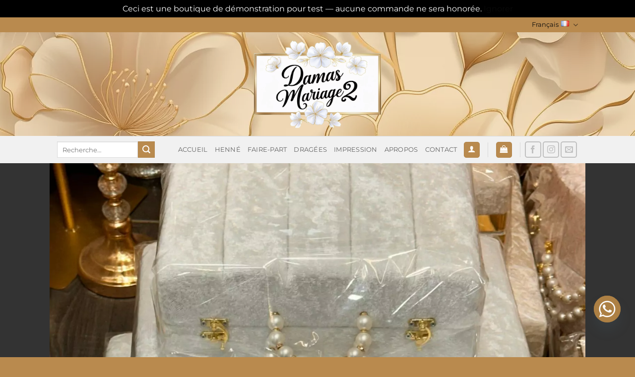

--- FILE ---
content_type: text/html; charset=utf-8
request_url: https://www.google.com/recaptcha/api2/anchor?ar=1&k=6Ldoq7gcAAAAAJvvfT_aBy6dWd_OCpJhUqmyTCy4&co=aHR0cHM6Ly9kYW1hcy1tYXJpYWdlMi5jb206NDQz&hl=en&v=9TiwnJFHeuIw_s0wSd3fiKfN&theme=light&size=normal&anchor-ms=20000&execute-ms=30000&cb=w691g17z86na
body_size: 48661
content:
<!DOCTYPE HTML><html dir="ltr" lang="en"><head><meta http-equiv="Content-Type" content="text/html; charset=UTF-8">
<meta http-equiv="X-UA-Compatible" content="IE=edge">
<title>reCAPTCHA</title>
<style type="text/css">
/* cyrillic-ext */
@font-face {
  font-family: 'Roboto';
  font-style: normal;
  font-weight: 400;
  font-stretch: 100%;
  src: url(//fonts.gstatic.com/s/roboto/v48/KFO7CnqEu92Fr1ME7kSn66aGLdTylUAMa3GUBHMdazTgWw.woff2) format('woff2');
  unicode-range: U+0460-052F, U+1C80-1C8A, U+20B4, U+2DE0-2DFF, U+A640-A69F, U+FE2E-FE2F;
}
/* cyrillic */
@font-face {
  font-family: 'Roboto';
  font-style: normal;
  font-weight: 400;
  font-stretch: 100%;
  src: url(//fonts.gstatic.com/s/roboto/v48/KFO7CnqEu92Fr1ME7kSn66aGLdTylUAMa3iUBHMdazTgWw.woff2) format('woff2');
  unicode-range: U+0301, U+0400-045F, U+0490-0491, U+04B0-04B1, U+2116;
}
/* greek-ext */
@font-face {
  font-family: 'Roboto';
  font-style: normal;
  font-weight: 400;
  font-stretch: 100%;
  src: url(//fonts.gstatic.com/s/roboto/v48/KFO7CnqEu92Fr1ME7kSn66aGLdTylUAMa3CUBHMdazTgWw.woff2) format('woff2');
  unicode-range: U+1F00-1FFF;
}
/* greek */
@font-face {
  font-family: 'Roboto';
  font-style: normal;
  font-weight: 400;
  font-stretch: 100%;
  src: url(//fonts.gstatic.com/s/roboto/v48/KFO7CnqEu92Fr1ME7kSn66aGLdTylUAMa3-UBHMdazTgWw.woff2) format('woff2');
  unicode-range: U+0370-0377, U+037A-037F, U+0384-038A, U+038C, U+038E-03A1, U+03A3-03FF;
}
/* math */
@font-face {
  font-family: 'Roboto';
  font-style: normal;
  font-weight: 400;
  font-stretch: 100%;
  src: url(//fonts.gstatic.com/s/roboto/v48/KFO7CnqEu92Fr1ME7kSn66aGLdTylUAMawCUBHMdazTgWw.woff2) format('woff2');
  unicode-range: U+0302-0303, U+0305, U+0307-0308, U+0310, U+0312, U+0315, U+031A, U+0326-0327, U+032C, U+032F-0330, U+0332-0333, U+0338, U+033A, U+0346, U+034D, U+0391-03A1, U+03A3-03A9, U+03B1-03C9, U+03D1, U+03D5-03D6, U+03F0-03F1, U+03F4-03F5, U+2016-2017, U+2034-2038, U+203C, U+2040, U+2043, U+2047, U+2050, U+2057, U+205F, U+2070-2071, U+2074-208E, U+2090-209C, U+20D0-20DC, U+20E1, U+20E5-20EF, U+2100-2112, U+2114-2115, U+2117-2121, U+2123-214F, U+2190, U+2192, U+2194-21AE, U+21B0-21E5, U+21F1-21F2, U+21F4-2211, U+2213-2214, U+2216-22FF, U+2308-230B, U+2310, U+2319, U+231C-2321, U+2336-237A, U+237C, U+2395, U+239B-23B7, U+23D0, U+23DC-23E1, U+2474-2475, U+25AF, U+25B3, U+25B7, U+25BD, U+25C1, U+25CA, U+25CC, U+25FB, U+266D-266F, U+27C0-27FF, U+2900-2AFF, U+2B0E-2B11, U+2B30-2B4C, U+2BFE, U+3030, U+FF5B, U+FF5D, U+1D400-1D7FF, U+1EE00-1EEFF;
}
/* symbols */
@font-face {
  font-family: 'Roboto';
  font-style: normal;
  font-weight: 400;
  font-stretch: 100%;
  src: url(//fonts.gstatic.com/s/roboto/v48/KFO7CnqEu92Fr1ME7kSn66aGLdTylUAMaxKUBHMdazTgWw.woff2) format('woff2');
  unicode-range: U+0001-000C, U+000E-001F, U+007F-009F, U+20DD-20E0, U+20E2-20E4, U+2150-218F, U+2190, U+2192, U+2194-2199, U+21AF, U+21E6-21F0, U+21F3, U+2218-2219, U+2299, U+22C4-22C6, U+2300-243F, U+2440-244A, U+2460-24FF, U+25A0-27BF, U+2800-28FF, U+2921-2922, U+2981, U+29BF, U+29EB, U+2B00-2BFF, U+4DC0-4DFF, U+FFF9-FFFB, U+10140-1018E, U+10190-1019C, U+101A0, U+101D0-101FD, U+102E0-102FB, U+10E60-10E7E, U+1D2C0-1D2D3, U+1D2E0-1D37F, U+1F000-1F0FF, U+1F100-1F1AD, U+1F1E6-1F1FF, U+1F30D-1F30F, U+1F315, U+1F31C, U+1F31E, U+1F320-1F32C, U+1F336, U+1F378, U+1F37D, U+1F382, U+1F393-1F39F, U+1F3A7-1F3A8, U+1F3AC-1F3AF, U+1F3C2, U+1F3C4-1F3C6, U+1F3CA-1F3CE, U+1F3D4-1F3E0, U+1F3ED, U+1F3F1-1F3F3, U+1F3F5-1F3F7, U+1F408, U+1F415, U+1F41F, U+1F426, U+1F43F, U+1F441-1F442, U+1F444, U+1F446-1F449, U+1F44C-1F44E, U+1F453, U+1F46A, U+1F47D, U+1F4A3, U+1F4B0, U+1F4B3, U+1F4B9, U+1F4BB, U+1F4BF, U+1F4C8-1F4CB, U+1F4D6, U+1F4DA, U+1F4DF, U+1F4E3-1F4E6, U+1F4EA-1F4ED, U+1F4F7, U+1F4F9-1F4FB, U+1F4FD-1F4FE, U+1F503, U+1F507-1F50B, U+1F50D, U+1F512-1F513, U+1F53E-1F54A, U+1F54F-1F5FA, U+1F610, U+1F650-1F67F, U+1F687, U+1F68D, U+1F691, U+1F694, U+1F698, U+1F6AD, U+1F6B2, U+1F6B9-1F6BA, U+1F6BC, U+1F6C6-1F6CF, U+1F6D3-1F6D7, U+1F6E0-1F6EA, U+1F6F0-1F6F3, U+1F6F7-1F6FC, U+1F700-1F7FF, U+1F800-1F80B, U+1F810-1F847, U+1F850-1F859, U+1F860-1F887, U+1F890-1F8AD, U+1F8B0-1F8BB, U+1F8C0-1F8C1, U+1F900-1F90B, U+1F93B, U+1F946, U+1F984, U+1F996, U+1F9E9, U+1FA00-1FA6F, U+1FA70-1FA7C, U+1FA80-1FA89, U+1FA8F-1FAC6, U+1FACE-1FADC, U+1FADF-1FAE9, U+1FAF0-1FAF8, U+1FB00-1FBFF;
}
/* vietnamese */
@font-face {
  font-family: 'Roboto';
  font-style: normal;
  font-weight: 400;
  font-stretch: 100%;
  src: url(//fonts.gstatic.com/s/roboto/v48/KFO7CnqEu92Fr1ME7kSn66aGLdTylUAMa3OUBHMdazTgWw.woff2) format('woff2');
  unicode-range: U+0102-0103, U+0110-0111, U+0128-0129, U+0168-0169, U+01A0-01A1, U+01AF-01B0, U+0300-0301, U+0303-0304, U+0308-0309, U+0323, U+0329, U+1EA0-1EF9, U+20AB;
}
/* latin-ext */
@font-face {
  font-family: 'Roboto';
  font-style: normal;
  font-weight: 400;
  font-stretch: 100%;
  src: url(//fonts.gstatic.com/s/roboto/v48/KFO7CnqEu92Fr1ME7kSn66aGLdTylUAMa3KUBHMdazTgWw.woff2) format('woff2');
  unicode-range: U+0100-02BA, U+02BD-02C5, U+02C7-02CC, U+02CE-02D7, U+02DD-02FF, U+0304, U+0308, U+0329, U+1D00-1DBF, U+1E00-1E9F, U+1EF2-1EFF, U+2020, U+20A0-20AB, U+20AD-20C0, U+2113, U+2C60-2C7F, U+A720-A7FF;
}
/* latin */
@font-face {
  font-family: 'Roboto';
  font-style: normal;
  font-weight: 400;
  font-stretch: 100%;
  src: url(//fonts.gstatic.com/s/roboto/v48/KFO7CnqEu92Fr1ME7kSn66aGLdTylUAMa3yUBHMdazQ.woff2) format('woff2');
  unicode-range: U+0000-00FF, U+0131, U+0152-0153, U+02BB-02BC, U+02C6, U+02DA, U+02DC, U+0304, U+0308, U+0329, U+2000-206F, U+20AC, U+2122, U+2191, U+2193, U+2212, U+2215, U+FEFF, U+FFFD;
}
/* cyrillic-ext */
@font-face {
  font-family: 'Roboto';
  font-style: normal;
  font-weight: 500;
  font-stretch: 100%;
  src: url(//fonts.gstatic.com/s/roboto/v48/KFO7CnqEu92Fr1ME7kSn66aGLdTylUAMa3GUBHMdazTgWw.woff2) format('woff2');
  unicode-range: U+0460-052F, U+1C80-1C8A, U+20B4, U+2DE0-2DFF, U+A640-A69F, U+FE2E-FE2F;
}
/* cyrillic */
@font-face {
  font-family: 'Roboto';
  font-style: normal;
  font-weight: 500;
  font-stretch: 100%;
  src: url(//fonts.gstatic.com/s/roboto/v48/KFO7CnqEu92Fr1ME7kSn66aGLdTylUAMa3iUBHMdazTgWw.woff2) format('woff2');
  unicode-range: U+0301, U+0400-045F, U+0490-0491, U+04B0-04B1, U+2116;
}
/* greek-ext */
@font-face {
  font-family: 'Roboto';
  font-style: normal;
  font-weight: 500;
  font-stretch: 100%;
  src: url(//fonts.gstatic.com/s/roboto/v48/KFO7CnqEu92Fr1ME7kSn66aGLdTylUAMa3CUBHMdazTgWw.woff2) format('woff2');
  unicode-range: U+1F00-1FFF;
}
/* greek */
@font-face {
  font-family: 'Roboto';
  font-style: normal;
  font-weight: 500;
  font-stretch: 100%;
  src: url(//fonts.gstatic.com/s/roboto/v48/KFO7CnqEu92Fr1ME7kSn66aGLdTylUAMa3-UBHMdazTgWw.woff2) format('woff2');
  unicode-range: U+0370-0377, U+037A-037F, U+0384-038A, U+038C, U+038E-03A1, U+03A3-03FF;
}
/* math */
@font-face {
  font-family: 'Roboto';
  font-style: normal;
  font-weight: 500;
  font-stretch: 100%;
  src: url(//fonts.gstatic.com/s/roboto/v48/KFO7CnqEu92Fr1ME7kSn66aGLdTylUAMawCUBHMdazTgWw.woff2) format('woff2');
  unicode-range: U+0302-0303, U+0305, U+0307-0308, U+0310, U+0312, U+0315, U+031A, U+0326-0327, U+032C, U+032F-0330, U+0332-0333, U+0338, U+033A, U+0346, U+034D, U+0391-03A1, U+03A3-03A9, U+03B1-03C9, U+03D1, U+03D5-03D6, U+03F0-03F1, U+03F4-03F5, U+2016-2017, U+2034-2038, U+203C, U+2040, U+2043, U+2047, U+2050, U+2057, U+205F, U+2070-2071, U+2074-208E, U+2090-209C, U+20D0-20DC, U+20E1, U+20E5-20EF, U+2100-2112, U+2114-2115, U+2117-2121, U+2123-214F, U+2190, U+2192, U+2194-21AE, U+21B0-21E5, U+21F1-21F2, U+21F4-2211, U+2213-2214, U+2216-22FF, U+2308-230B, U+2310, U+2319, U+231C-2321, U+2336-237A, U+237C, U+2395, U+239B-23B7, U+23D0, U+23DC-23E1, U+2474-2475, U+25AF, U+25B3, U+25B7, U+25BD, U+25C1, U+25CA, U+25CC, U+25FB, U+266D-266F, U+27C0-27FF, U+2900-2AFF, U+2B0E-2B11, U+2B30-2B4C, U+2BFE, U+3030, U+FF5B, U+FF5D, U+1D400-1D7FF, U+1EE00-1EEFF;
}
/* symbols */
@font-face {
  font-family: 'Roboto';
  font-style: normal;
  font-weight: 500;
  font-stretch: 100%;
  src: url(//fonts.gstatic.com/s/roboto/v48/KFO7CnqEu92Fr1ME7kSn66aGLdTylUAMaxKUBHMdazTgWw.woff2) format('woff2');
  unicode-range: U+0001-000C, U+000E-001F, U+007F-009F, U+20DD-20E0, U+20E2-20E4, U+2150-218F, U+2190, U+2192, U+2194-2199, U+21AF, U+21E6-21F0, U+21F3, U+2218-2219, U+2299, U+22C4-22C6, U+2300-243F, U+2440-244A, U+2460-24FF, U+25A0-27BF, U+2800-28FF, U+2921-2922, U+2981, U+29BF, U+29EB, U+2B00-2BFF, U+4DC0-4DFF, U+FFF9-FFFB, U+10140-1018E, U+10190-1019C, U+101A0, U+101D0-101FD, U+102E0-102FB, U+10E60-10E7E, U+1D2C0-1D2D3, U+1D2E0-1D37F, U+1F000-1F0FF, U+1F100-1F1AD, U+1F1E6-1F1FF, U+1F30D-1F30F, U+1F315, U+1F31C, U+1F31E, U+1F320-1F32C, U+1F336, U+1F378, U+1F37D, U+1F382, U+1F393-1F39F, U+1F3A7-1F3A8, U+1F3AC-1F3AF, U+1F3C2, U+1F3C4-1F3C6, U+1F3CA-1F3CE, U+1F3D4-1F3E0, U+1F3ED, U+1F3F1-1F3F3, U+1F3F5-1F3F7, U+1F408, U+1F415, U+1F41F, U+1F426, U+1F43F, U+1F441-1F442, U+1F444, U+1F446-1F449, U+1F44C-1F44E, U+1F453, U+1F46A, U+1F47D, U+1F4A3, U+1F4B0, U+1F4B3, U+1F4B9, U+1F4BB, U+1F4BF, U+1F4C8-1F4CB, U+1F4D6, U+1F4DA, U+1F4DF, U+1F4E3-1F4E6, U+1F4EA-1F4ED, U+1F4F7, U+1F4F9-1F4FB, U+1F4FD-1F4FE, U+1F503, U+1F507-1F50B, U+1F50D, U+1F512-1F513, U+1F53E-1F54A, U+1F54F-1F5FA, U+1F610, U+1F650-1F67F, U+1F687, U+1F68D, U+1F691, U+1F694, U+1F698, U+1F6AD, U+1F6B2, U+1F6B9-1F6BA, U+1F6BC, U+1F6C6-1F6CF, U+1F6D3-1F6D7, U+1F6E0-1F6EA, U+1F6F0-1F6F3, U+1F6F7-1F6FC, U+1F700-1F7FF, U+1F800-1F80B, U+1F810-1F847, U+1F850-1F859, U+1F860-1F887, U+1F890-1F8AD, U+1F8B0-1F8BB, U+1F8C0-1F8C1, U+1F900-1F90B, U+1F93B, U+1F946, U+1F984, U+1F996, U+1F9E9, U+1FA00-1FA6F, U+1FA70-1FA7C, U+1FA80-1FA89, U+1FA8F-1FAC6, U+1FACE-1FADC, U+1FADF-1FAE9, U+1FAF0-1FAF8, U+1FB00-1FBFF;
}
/* vietnamese */
@font-face {
  font-family: 'Roboto';
  font-style: normal;
  font-weight: 500;
  font-stretch: 100%;
  src: url(//fonts.gstatic.com/s/roboto/v48/KFO7CnqEu92Fr1ME7kSn66aGLdTylUAMa3OUBHMdazTgWw.woff2) format('woff2');
  unicode-range: U+0102-0103, U+0110-0111, U+0128-0129, U+0168-0169, U+01A0-01A1, U+01AF-01B0, U+0300-0301, U+0303-0304, U+0308-0309, U+0323, U+0329, U+1EA0-1EF9, U+20AB;
}
/* latin-ext */
@font-face {
  font-family: 'Roboto';
  font-style: normal;
  font-weight: 500;
  font-stretch: 100%;
  src: url(//fonts.gstatic.com/s/roboto/v48/KFO7CnqEu92Fr1ME7kSn66aGLdTylUAMa3KUBHMdazTgWw.woff2) format('woff2');
  unicode-range: U+0100-02BA, U+02BD-02C5, U+02C7-02CC, U+02CE-02D7, U+02DD-02FF, U+0304, U+0308, U+0329, U+1D00-1DBF, U+1E00-1E9F, U+1EF2-1EFF, U+2020, U+20A0-20AB, U+20AD-20C0, U+2113, U+2C60-2C7F, U+A720-A7FF;
}
/* latin */
@font-face {
  font-family: 'Roboto';
  font-style: normal;
  font-weight: 500;
  font-stretch: 100%;
  src: url(//fonts.gstatic.com/s/roboto/v48/KFO7CnqEu92Fr1ME7kSn66aGLdTylUAMa3yUBHMdazQ.woff2) format('woff2');
  unicode-range: U+0000-00FF, U+0131, U+0152-0153, U+02BB-02BC, U+02C6, U+02DA, U+02DC, U+0304, U+0308, U+0329, U+2000-206F, U+20AC, U+2122, U+2191, U+2193, U+2212, U+2215, U+FEFF, U+FFFD;
}
/* cyrillic-ext */
@font-face {
  font-family: 'Roboto';
  font-style: normal;
  font-weight: 900;
  font-stretch: 100%;
  src: url(//fonts.gstatic.com/s/roboto/v48/KFO7CnqEu92Fr1ME7kSn66aGLdTylUAMa3GUBHMdazTgWw.woff2) format('woff2');
  unicode-range: U+0460-052F, U+1C80-1C8A, U+20B4, U+2DE0-2DFF, U+A640-A69F, U+FE2E-FE2F;
}
/* cyrillic */
@font-face {
  font-family: 'Roboto';
  font-style: normal;
  font-weight: 900;
  font-stretch: 100%;
  src: url(//fonts.gstatic.com/s/roboto/v48/KFO7CnqEu92Fr1ME7kSn66aGLdTylUAMa3iUBHMdazTgWw.woff2) format('woff2');
  unicode-range: U+0301, U+0400-045F, U+0490-0491, U+04B0-04B1, U+2116;
}
/* greek-ext */
@font-face {
  font-family: 'Roboto';
  font-style: normal;
  font-weight: 900;
  font-stretch: 100%;
  src: url(//fonts.gstatic.com/s/roboto/v48/KFO7CnqEu92Fr1ME7kSn66aGLdTylUAMa3CUBHMdazTgWw.woff2) format('woff2');
  unicode-range: U+1F00-1FFF;
}
/* greek */
@font-face {
  font-family: 'Roboto';
  font-style: normal;
  font-weight: 900;
  font-stretch: 100%;
  src: url(//fonts.gstatic.com/s/roboto/v48/KFO7CnqEu92Fr1ME7kSn66aGLdTylUAMa3-UBHMdazTgWw.woff2) format('woff2');
  unicode-range: U+0370-0377, U+037A-037F, U+0384-038A, U+038C, U+038E-03A1, U+03A3-03FF;
}
/* math */
@font-face {
  font-family: 'Roboto';
  font-style: normal;
  font-weight: 900;
  font-stretch: 100%;
  src: url(//fonts.gstatic.com/s/roboto/v48/KFO7CnqEu92Fr1ME7kSn66aGLdTylUAMawCUBHMdazTgWw.woff2) format('woff2');
  unicode-range: U+0302-0303, U+0305, U+0307-0308, U+0310, U+0312, U+0315, U+031A, U+0326-0327, U+032C, U+032F-0330, U+0332-0333, U+0338, U+033A, U+0346, U+034D, U+0391-03A1, U+03A3-03A9, U+03B1-03C9, U+03D1, U+03D5-03D6, U+03F0-03F1, U+03F4-03F5, U+2016-2017, U+2034-2038, U+203C, U+2040, U+2043, U+2047, U+2050, U+2057, U+205F, U+2070-2071, U+2074-208E, U+2090-209C, U+20D0-20DC, U+20E1, U+20E5-20EF, U+2100-2112, U+2114-2115, U+2117-2121, U+2123-214F, U+2190, U+2192, U+2194-21AE, U+21B0-21E5, U+21F1-21F2, U+21F4-2211, U+2213-2214, U+2216-22FF, U+2308-230B, U+2310, U+2319, U+231C-2321, U+2336-237A, U+237C, U+2395, U+239B-23B7, U+23D0, U+23DC-23E1, U+2474-2475, U+25AF, U+25B3, U+25B7, U+25BD, U+25C1, U+25CA, U+25CC, U+25FB, U+266D-266F, U+27C0-27FF, U+2900-2AFF, U+2B0E-2B11, U+2B30-2B4C, U+2BFE, U+3030, U+FF5B, U+FF5D, U+1D400-1D7FF, U+1EE00-1EEFF;
}
/* symbols */
@font-face {
  font-family: 'Roboto';
  font-style: normal;
  font-weight: 900;
  font-stretch: 100%;
  src: url(//fonts.gstatic.com/s/roboto/v48/KFO7CnqEu92Fr1ME7kSn66aGLdTylUAMaxKUBHMdazTgWw.woff2) format('woff2');
  unicode-range: U+0001-000C, U+000E-001F, U+007F-009F, U+20DD-20E0, U+20E2-20E4, U+2150-218F, U+2190, U+2192, U+2194-2199, U+21AF, U+21E6-21F0, U+21F3, U+2218-2219, U+2299, U+22C4-22C6, U+2300-243F, U+2440-244A, U+2460-24FF, U+25A0-27BF, U+2800-28FF, U+2921-2922, U+2981, U+29BF, U+29EB, U+2B00-2BFF, U+4DC0-4DFF, U+FFF9-FFFB, U+10140-1018E, U+10190-1019C, U+101A0, U+101D0-101FD, U+102E0-102FB, U+10E60-10E7E, U+1D2C0-1D2D3, U+1D2E0-1D37F, U+1F000-1F0FF, U+1F100-1F1AD, U+1F1E6-1F1FF, U+1F30D-1F30F, U+1F315, U+1F31C, U+1F31E, U+1F320-1F32C, U+1F336, U+1F378, U+1F37D, U+1F382, U+1F393-1F39F, U+1F3A7-1F3A8, U+1F3AC-1F3AF, U+1F3C2, U+1F3C4-1F3C6, U+1F3CA-1F3CE, U+1F3D4-1F3E0, U+1F3ED, U+1F3F1-1F3F3, U+1F3F5-1F3F7, U+1F408, U+1F415, U+1F41F, U+1F426, U+1F43F, U+1F441-1F442, U+1F444, U+1F446-1F449, U+1F44C-1F44E, U+1F453, U+1F46A, U+1F47D, U+1F4A3, U+1F4B0, U+1F4B3, U+1F4B9, U+1F4BB, U+1F4BF, U+1F4C8-1F4CB, U+1F4D6, U+1F4DA, U+1F4DF, U+1F4E3-1F4E6, U+1F4EA-1F4ED, U+1F4F7, U+1F4F9-1F4FB, U+1F4FD-1F4FE, U+1F503, U+1F507-1F50B, U+1F50D, U+1F512-1F513, U+1F53E-1F54A, U+1F54F-1F5FA, U+1F610, U+1F650-1F67F, U+1F687, U+1F68D, U+1F691, U+1F694, U+1F698, U+1F6AD, U+1F6B2, U+1F6B9-1F6BA, U+1F6BC, U+1F6C6-1F6CF, U+1F6D3-1F6D7, U+1F6E0-1F6EA, U+1F6F0-1F6F3, U+1F6F7-1F6FC, U+1F700-1F7FF, U+1F800-1F80B, U+1F810-1F847, U+1F850-1F859, U+1F860-1F887, U+1F890-1F8AD, U+1F8B0-1F8BB, U+1F8C0-1F8C1, U+1F900-1F90B, U+1F93B, U+1F946, U+1F984, U+1F996, U+1F9E9, U+1FA00-1FA6F, U+1FA70-1FA7C, U+1FA80-1FA89, U+1FA8F-1FAC6, U+1FACE-1FADC, U+1FADF-1FAE9, U+1FAF0-1FAF8, U+1FB00-1FBFF;
}
/* vietnamese */
@font-face {
  font-family: 'Roboto';
  font-style: normal;
  font-weight: 900;
  font-stretch: 100%;
  src: url(//fonts.gstatic.com/s/roboto/v48/KFO7CnqEu92Fr1ME7kSn66aGLdTylUAMa3OUBHMdazTgWw.woff2) format('woff2');
  unicode-range: U+0102-0103, U+0110-0111, U+0128-0129, U+0168-0169, U+01A0-01A1, U+01AF-01B0, U+0300-0301, U+0303-0304, U+0308-0309, U+0323, U+0329, U+1EA0-1EF9, U+20AB;
}
/* latin-ext */
@font-face {
  font-family: 'Roboto';
  font-style: normal;
  font-weight: 900;
  font-stretch: 100%;
  src: url(//fonts.gstatic.com/s/roboto/v48/KFO7CnqEu92Fr1ME7kSn66aGLdTylUAMa3KUBHMdazTgWw.woff2) format('woff2');
  unicode-range: U+0100-02BA, U+02BD-02C5, U+02C7-02CC, U+02CE-02D7, U+02DD-02FF, U+0304, U+0308, U+0329, U+1D00-1DBF, U+1E00-1E9F, U+1EF2-1EFF, U+2020, U+20A0-20AB, U+20AD-20C0, U+2113, U+2C60-2C7F, U+A720-A7FF;
}
/* latin */
@font-face {
  font-family: 'Roboto';
  font-style: normal;
  font-weight: 900;
  font-stretch: 100%;
  src: url(//fonts.gstatic.com/s/roboto/v48/KFO7CnqEu92Fr1ME7kSn66aGLdTylUAMa3yUBHMdazQ.woff2) format('woff2');
  unicode-range: U+0000-00FF, U+0131, U+0152-0153, U+02BB-02BC, U+02C6, U+02DA, U+02DC, U+0304, U+0308, U+0329, U+2000-206F, U+20AC, U+2122, U+2191, U+2193, U+2212, U+2215, U+FEFF, U+FFFD;
}

</style>
<link rel="stylesheet" type="text/css" href="https://www.gstatic.com/recaptcha/releases/9TiwnJFHeuIw_s0wSd3fiKfN/styles__ltr.css">
<script nonce="d93Oa2_xkqKjnYORmrgcQA" type="text/javascript">window['__recaptcha_api'] = 'https://www.google.com/recaptcha/api2/';</script>
<script type="text/javascript" src="https://www.gstatic.com/recaptcha/releases/9TiwnJFHeuIw_s0wSd3fiKfN/recaptcha__en.js" nonce="d93Oa2_xkqKjnYORmrgcQA">
      
    </script></head>
<body><div id="rc-anchor-alert" class="rc-anchor-alert"></div>
<input type="hidden" id="recaptcha-token" value="[base64]">
<script type="text/javascript" nonce="d93Oa2_xkqKjnYORmrgcQA">
      recaptcha.anchor.Main.init("[\x22ainput\x22,[\x22bgdata\x22,\x22\x22,\[base64]/[base64]/[base64]/[base64]/[base64]/[base64]/[base64]/[base64]/[base64]/[base64]\\u003d\x22,\[base64]\x22,\x22ZBIHfcK7AFLCq3Mwwo0EMsORw40GwoNDJXRIJwYyw5EzM8Kdw4bDkz8fXhLCgMKqQn7CpsOkw7deJRpUNk7Dg0/CuMKJw43Dt8KKEsO7w7wIw7jCm8KmGcONfsOVE11gw7lQMsOJwo1vw5vChmrCgMKbN8KzwrXCg2jDnljCvsKPU2pVwrIWSTrCum/DiQDCqcKGNDRjwqbDslPCvcOhw5PDhcKZCx8Re8OPwpTCnyzDlcKxMWlSw64cwo3DoF3DrghCGsO5w6nCkcOxIEvDosKcXDnDmMONUyjCmMO9WVnCkk8qPMKRRMObwpHCqMKCwoTCulzDs8KZwo13YcOlwod/woPCinXClQXDncKfIgjCoArChsOzMELDpsOuw6nCqkhUPsO4QSXDlsKCYcODZMK8w7MkwoF+woLCkcKhworCuMK+wposwpvCrcOpwr/Dj2nDpFdSEjpCVCRGw4RnHcO7wq9FwozDl3QEHWjCg2kww6UXwptNw7TDlQ/Cl28Ww6TCsXsywr/DjTrDn1htwrdWw5QCw7AdbVjCp8KlWcOmwobCucO9woJLwqVwaAwMaxxwVHXChwEQRsO1w6jCmygLBQrDhwY+SMKRw4bDnMK1UsOgw75yw5AiwoXChy9zw5RaKDh2XR5WL8ORMMO4wrBywoLDu8KvwqhdD8K+wq5/GcOuwpwUMT4MwpRgw6HCrcOxBsOewr7DrMOpw77Cm8OOeV8kKzDCkTVLMsONwpLDgw/DlyrDrRrCq8OjwpsAPy3DqnPDqMKlbsO+w4M+w44cw6TCrsO5woRzUBnCtw9KfAkcwofDvMKTFsOZwpvCrT5ZwqAJAzfDnMOSQMOqPMKSesKDw5zCsnFbw5/CjMKqwr59wrbCuUnDiMKicMO2w4NfwqjCmxDCm1pbeBDCgsKHw7p0UE/[base64]/Dl8Ovw7zDl2ICw5/Du8KQwqPDtmzCssKUw5nDnMOZVMKCIwMaIMObSHFhLlIbw6phw4zDjh3Cg3LDoMOFCwrDrwTCjsOKLsKjwozCtsOUw5USw6fDgmzCtGwLdz40w5fDsTPDtcOLw5bCtsKlWMOQw5U7Ej5gwqM1EmFSJilXPcObET/DvcK7TAguwqAdw6XDs8KXdMOiXw7ClxFkw4UyBmzCmm8bd8O6wpDCkE/CknMiccOdSSIqwqTDjGQtw7cXdcKYwrrCn8OaD8O1w7nCswLDk1VYw4pFwrTCksOwwptcMMK6w5PDp8OQw4QdJ8KoWsO7dGbDrxTCoMKqw5VFbsO8EsKZw6UzG8ObwoLDkElyw5jCjBfDtzMuIgltwrwASMKaw5vDhnrDmcK8wrjDkihZOMOaTMKiIEbDjQ/CmDYMKA7Ds2ldEcOxAxbDlMOZw5d/[base64]/ChzLDssKWW3JlYQdNwoZhSy0twqvDgyfCgWLDjwHCplhmGMOhQG8Lw7MvwpTDhcOrw5bCncKcSDxlw7vDvzJew4IJQjN1VTjCohHClH/ClMOiwo4kw4TDt8Obw6VMNwY5SMOIw4vClQzCqH/[base64]/CpxHDmz7CrTrCs8OFwq7Cg8K6BsOxw5hsK8Ofw6E7wrlMTcOHLAPCvigawqrDocK1w4bDt0jCo1jCvAZrCMOEXsKiMQvDh8Orw59Lw4kCYRzCuwzCn8KMwpzCgMKKwoLDosK1wo3CrV/DogctBwPClSpEw6nDhsObH08IPjRsw7zCjsOPw7UjY8OdZ8OQIEs2wqnDncO+wqjCn8KFQR7Cu8KEw6ldw4LChQAeA8K+w6ZEOjXDmMOAKMOSHnrClGMqak1mdsOwW8KpwpoGFcOgwp/[base64]/DjMKow41pw4Fbw7rCgCdbcsKmw6PDlcKlw57DkwbCtcK+LmIaw5o/F8K/w65XDUrCkUzCvXsmwqHDlwrDln7CrcK8bsO4wr9jwqzCrRPCkGnDvsKEDnbDv8Oyc8K/w53Doll+ITXCisOWe3nCv10/w77CpsKHDmjDp8Olw59DwqQ5YcKZbsKNJGzDgnbDlwsxw7B2WlvCmsKUw6nCp8Olw5XCvsO5w6x2w7FEwqTCkMKNwrPCucOywpE2w5PCugXCoWVrw5/DhcKDw7zDm8OfwqbDgMO3I2rClsK6eWFVM8O1DMO/M0/Ct8OSw4cfw5DCtcODwpLDlAwDQ8KDBsOgwpbChsKLCD3Cgjd1w6nDgsKcwqTDt8KCwo87woMGwrnDrcOTw6rDi8OaA8KqRB3DsMKYDMOSdm7DscKFOmLCucOuQTXCvsKoY8OnccO8w4wEw7ccwr5NwrHCpRXDg8OOSsKYw7XDpxXDoD8jBSnCslkcWW3Dv3zCuljDqi/DvsKaw7NJw7rCt8ODwooGw7s4elY4wpdvOsOOcMKsG8KewpdGw4UVw6fCmz/[base64]/DgMObNzcUUsOtPxrDjzbCuVl8BhcRw4Ncw5/DnFvDhwjDmAd7wrPCrz7DuFJRw4gNwr/DiHTDt8O+w6BkDExLbMK5worDusKVw67DpsO1w4LCi1saasO8w519w43DqcK2BGNHwovDhGAjRcK2w5zCn8Osf8Onw6odL8OdAMKHZmt7w6gFBMO+w7TCrA7CgsOgSiMBSBIZwrXCvxVSwrHDk0QLRsKYwoAjQMOPw4LDoG/DucOnwqzDulxvEzjDisKTaH3Dj3IEAj3DnsKlwr3ChcOtw7DCrhXCmMOHDVvCnMKAwo81w6vDoD4zw6cbE8KLfMKlwr7DisKkfGVLwqrDgkw8VjJgQcKvw4RBQ8OlwqrCm37DmhB+WcOCAD/ClcOkwprDtMKfwovDugF0XhkmHHskAcOnw7QEH1DCicODXsKfYGfCi1TCvRLCscOSw4jCozfDjcKRwoTCvsOAQMKUJMOQBhLCokoiMMOlw6TDg8Oxwr3DlsOBwqJAw7xPwoPClsKnQcOJwprDhm/DucKfdU/CgMKnwp41KxvCvcKnLMKrMMKXw6LChMKXYxXChHHCucKGw5wTwpVzw7dMfkAtExlpwoHCkR/DrSZndCkKw6QXeCgBA8O/EVF8w4QIMAwowqkpdcKxVMKYc2bDuDrCicKcw7rDsEbCoMOOPhQzPkLCksK4wq/DjcKcXsKND8O+w6DCpWvDgsKfKmfCjcKOI8OLwojDssOTYgLCug3Dn1TDusKYccOrZsONdcOPwpAnM8OBwrnCpcOfdjPDlgwOwrbCtHMswoJ8w7XDj8KEw4oFCcOtwrvDuU/CrXvDpMOUBH1RQcOUw6fDs8KGN2sXw4/[base64]/Dp8O9LTzCu8KGfGnCljfCkcOdJ8ONw5PDj3AIwo7DhcORw43DgMOywpHDm1gxNcO0JQYuw77Dq8Kyw7nCqcKVwqHCssKGw4Y1wp9dFsKrw77Co0ADemx7w4cccsOFwobCnMObwql3wp/CssKTXMO0wrfDsMOFY1PCmcKfwpsswo0+w4AHJ1JSwo0wDXkKe8KMZ1TCt2p/B2YAw6fDvsOEb8OHRMOUwqcsw75gw4rCn8KQwrbDpsKWNFPCr27DqwN0VSrCo8Ofwo0xZTN0w7fDmUFlwoPDkMKfasOSw7UTwrNNw6FIwrtMwrPDpGXChEnDtw/[base64]/w5bCvX4rwqcSf8KiUWDDv8Kiw5c9bcOdD2DDm2B8IWJ3X8KKw4AcPg7DhzfCrChyHlxkVD/DsMOvwp/DoVzCiD4kTgF+wpEDF24qwqLCnMKNwq8cw7dkw5fDh8K0wrR6w7g2wqbDkznCnxLCpMKmwoXDijHCjmTDtMOHwrd8wpxhwrFBNsOGwrnCtDQ3XcKHw6YlXsOAE8OAasKCUgF2MMKtEsOyZ04/[base64]/[base64]/DhhAlXcK7wrFvwokVwo5IwrkcNmHDgCrDl8KXAsOcwoYyKcK3wrLCpMKEwrNvwooMVSI6wqnDpMOeJBNbQifDnsOjwqARw5MtV1k/w67CmsOywo/DkwbDsMOawpIlD8OFWl5ffCI+w6zCtXfCpMOCa8OvwpQrw4F5w7VkbH7CimlkIk9SYAjCm2/CpMKLwrgYwrXCk8KKa8OMw4QMw77CjUDCiyHDriluaHV7CcOcLm5wwoTDtU8sEMKWw6s4Y2rDqTthw5kWw7ZHDyPDoR1ww4fDrsK6woNtVcKjw70NNhPDrzJ7DUZEwofCgsK3F2YqwojCq8Kqw5/DvMKlDcKhw6HDjsKVw4x8w6/CuMO/w48zwozCm8K2w7rCmjJrw6/Dtj3DgMKUFWTCjF/[base64]/w6ABw4MdwqBRG8K2wpQnFMKMwqnChcKPScKkcygDw67CksKTPRxzXmrCp8Ktw5TChyXDhT/CrMKfIS7DjsODw6nCjTEWdsKMwoAYUX8xRMOhwrnDpRLDrlE9wrxVQMKoESUJwofDmMOKbj8BHgLDrMKeTlrDjwnDm8KZYMKCBn4fwqgNU8OYwqrCsGxrIcO/Z8O1ME/CucOywppow7rDj3nDpsK3w7ISehEaw4PDt8KRwppvw5BKYsOXUBl0woDDgcKWYkHDtHHCsg9cQcOrw7NGQsK9ACEqw7nDiVpzScK1S8OlwpjDmcOINsKvwq3DhVDCocOIEmQZchQYbW7DnCbDmMKEH8OJMsOLV3rDmz8zSCgARcODw7g7wq/Dk1cSWwlZJsKAwpMHbzpGbQA/w4xwwoVwDiF0UcKgw6tjw740SVU/Ol5YcQHCicOebFoFwrTDs8OyF8KgVXjDjS3DsCRDdV/[base64]/DuhjCpH/[base64]/CisODUsOUwoTDgMKPw73Dhigqw4XClsOzwpIawr3DvBnChMOawp/[base64]/wrwNWz7Cs3vCosKyW8OZHSfDnUMAHD4/[base64]/DlBvCpMKYa1suw4bCqSR2w5/[base64]/Cm8OFT8Kgw4TClMKuwobClQs9d8KwaSTCssKIw6nCp3LCt1/ClcOtY8OiS8KCw4kFwqHCrxtBGXVgw5pHwpBIDnFnOXZUw5ZQw4tkw47Cn3ouB1jCq8KCw4lxw6Y0w4zCkcOhwr3DpcKea8ONbwxWwqADwrkYw6xVw6oDw5/CggvDp2HDiMOHw6Zaa1VQwpbCicKlTsOpBl01wr5BJyUbZcO5TSEefcO4KMOBw47Dt8KLAXnCtcKoHgVofCVSwqnCr2vDh1rDpk8+dsKKR23CuR5kZcKIIMONA8OEw6/[base64]/CuCXDg0FtwrMSw7YFGkUGDBrDoAXDhcONB8OPXBrDvMKfw7ByDRJPw7zDvsKtajjCiDtVw67Ck8K6wr/CicK8V8KSIGA9ZlVBw4k/w6ZCw7h2wpXCijjDvVPDow9Lw5nDgXM1w4pQTwJewrvCtmHDqcKHIw5VZWLDjmvCq8KAL1HCk8Odw6xNaTIuwrQTe8K1CsKiwq8MwrUlcMORMsKCwpcAw67CqkXChsO9wrtxRMKZw4h8WGvCm15IEsOZdsO0VcO7G8K/NFjDpyrDuWzDpFvDqD7DosOjw5N3wp5Nw5XCnsKhw5TDl2haw6xNMcKTwqnCicKvwrfChU8zYMOaScKXw4A0JF/Cn8OHwpQIT8KTVMOaakvDlsKuw6NmFWtuQSrCnn3DqMKyI0bDulwpw4vCgTbDqT3DosKbL0rDjU7Co8KZSWY6woULw4Y7SMKQf392w4PCo3XCsMKOME/Csn/ClBVCwpzDoUvCj8O9wqvChRJaT8K3dcOyw6otaMKPw7pYfcKwwpnCpiFBdmcXHlDDuThjwo44SXEKajURw78Iw6zDgjFhLcOAQRXDgwfDjwLDrcOVR8KHw4hnQgZdwrI6S3MEFcOPUUZ2wrfCsCw+woFhGcOUKQM1UsOow53Dg8Kdw4/DosOiNcKLwogqa8Kjw73DgMO1wrzChk8cVzrDrlc/wrrCkn/DjGoowpw3N8OhwrvDmMOhw4nCiMOhJlDDnS4dw6HDqMOHBcONw7Mfw5LDq0TDjw/[base64]/DjH/[base64]/bT7CoEvDm0xuI8OPwo/Cum/Dv1ssH0fDtlrDtcKAwo42Ck4ra8OBWMKBwqLCnsOVYyLDqBvCncOGOcOZw5TDsMKBY3DDj2PCnAdIw77DtsOBGsO2bQRbc3jDocKZO8OGMMKWDXPCp8K2I8K1AR/DjjvCrcODB8KjwqRXwrPClMKXw4DCsgoYEV/DrnUdwqLCssK9Z8Kkw5fDnTDCsMOdwrzDncK0elzCqcOlf1xiw7QfPlDChcOSw63Dl8OdFHdfw6J4w6fCmFpOw5sJdFnDlgdnw4/DuHzDnR3Dl8KZQSLDkcOuwozDkMObw44XTzInw6kcG8OefcOHQ2bClMK/w63ChsOuP8OUwpcML8Ohwq/CjsKaw7VWC8KmQ8KzDh/[base64]/[base64]/DoF7CkMKOw4JFUFl/[base64]/DgT7Dn8Ogw5kGI8KtRcKtaMKWesKSw6JFw6towrItc8OTwqLDicKiw5hRwqrDoMOww6dUwooHwr0mw4rDjlNOwp0Dw6XDrcOPwqLCuzDCiFrCogDDhBDDssOSw5nDs8KFwowcHwUSOGFIZE/CgzzDg8O1w4DDkcKcZsKHwqI0aiTCn0hoaxPDhndAVcKlFsKJBhrCqlbDjRnCh3bDjTrCoMOxCyBUwq3DrsO0f1zCpcKLNsOMwpN8wrLDlsONwojCiMOPw6jDrMOkNMOLVXfDksK3TGwxw6TCnC3CmMK8VcKLwpR+w5PCsMOQw7B/wrfCiE0/[base64]/ClxDDq1TCicOFw5BnXzhfwobCr8K7acOwDcK0w5DChcKDSkRNdi3CvnHCk8K+XMOgQsKEInHCgcKpYsOOUMKbKcOlw7DDqTnDrXQSa8OkwofCpB/CrAtAwqzCpsOJw7HCrMKcDnjCmcKOwoYxwoHChMKKw6zCrnHDl8KZwq7DrRPCpcKow7LDmHLDncKucx3CssK3wozDq3/CggzDmRshw4d1FMOOXMOGwoXCoUjCpsOHw7Z+Q8KXwqDCmcKOTHobworDkDfClMKZwrwzwp82OsKWKMKuKMOpTR1GwoRHAsK3wr/Cr1HDgRNQwprDs8K8bMODwrwzHsKAJQ8Awp0uwphnfsOcOsKuJsKbQTVBwr/ChsOBBBI6TltwHkBCezfDjXMYUMOrd8OvwoHDkcKVbAJDGMO8BQQCdcKZw4PDiT0awpNNJx/Dp2gtbyDDicKJw5zCucKjXijDhlEBYCbDgCPCncKwMknCthMdwrrCpMK+w6LCvSDDiUwGw73ChMOBw78lw5PCiMORVcOkKMOZw5zCtMOJDm06AFrCosOTJMOtwpMeL8K1A2HDk8OXPcKPMT7DsVHCrcO8w7/Cl2/ClcKOBMO8w6PCkGYXCW3Chi0mwrPDscKJfMKeFcKZB8KQw5nDuXvDlsO/wpzCrcKtE0ZIw7bCs8OnwoXCkiYuZsKqw43CnAhVwoDDpMObw6vDhcOyw7XCrcOLL8KYwpPCjEXCt3nCg0dQw595woPDuFkjwoXDmMKLw6rDqQlLRwZ+J8OpYMOnTcOAb8K4bSZ1w5pww7w1wrFJDW/CiAsYF8OSI8Kdw5ZvwrDCqcKseErCpn8+w4AFwrPDhUxWwrpJwo03CgPDjAF3Cnxyw6/ChsOaPsO3bArDrMOBw4VXw7rDkcKbJ8Knwrclw5pTE0QqwqRpInrDuj3ClR/[base64]/[base64]/DkU7CjWMPw7PCuXDCsxlJbkTCgH7DhcOkw57CmE/CosKQwpfCgHrDs8O9d8Ouw5zCnMOLRFN8woLDlsOmRALDrF1tw7vDmyoEwoYhAFvDlChGw5kRSwfDmzHDhG3CqVNHZloYEMOUwo5EDsKVTirDr8OJw47DtsO5dsKvfMKhwrrCnnnDpcOZNllZw4PDr3/DqMK+OsOrMMOow4TDq8KBHcK0w6bCnsOHasOUwqPCu8OIwrnCtsO0W3NBw5XDmAzDvMK6w5lpUsKtw5d1ccO+HsOWMyzCssOkBMOZWMOKwroza8KJwp/DrEp5wp0UAhI0CsOsSA/Co1opL8ODRsK6w43DojPCh0/Dv2Y7w4bCtXwSwprCvyNqFDLDlsOww6UKw6NrCTnCrEppwonCr14dJWTDlcOow5vDlj1lUcKCw707w5TCnMKHwqHDpMOJe8KKw6IHOMOaDsKaYsOlHG1swo3DisKkLMKVZhkFLsOYAA/DpcOKw78BRhPDo1bDjDbCmcOHw7HDmQDDuA7CpsOJwqkBw5Vbw6ojwqzDp8KQwovCumFCw6hkPVHDi8KAw51yAE8ZJ0RmSD/DhsKhexU0PCxPZMOgEMOTNMKWch3CjsOIO0rDpsKWI8KBw67DmBp7LQ4awqsdA8Kkw6/[base64]/CnH5+wpYBR8ORw5g9wqNEwqMXIMK+w4DCpMKvwptzUk/CgcOCBz5ZMsKGV8OsdiDDqMO9GsKWCTRoRsKRWkHDhMObw5zDhcONLS3Dt8Oqw43DnsKyEhE6wo7CrkvCmDMMw4ElNsKuw4o/wrBMVsOPwoDCulXDlDcgwofCsMKSRi3Dj8Ofw6ovI8KhQD3DlG/DuMO1w5zCnBzCm8KWGiDCmyLDizVEdcKuw407w7d+w54RwodxwpQFZnNAUQEQecKcwr/[base64]/Zwc/aQvDjDPDjxE5Zy1yw5lwwpAKEsOHw4LCrcKsXhEuwpVNeyrCtMKZwqptwoIlwpzCl1TDscK/PUPCkGlQUMK/ahzDr3QVdMOvwqY1P35gUMOuw6BLE8KNFMO5ElQAFxTCg8Owe8OPTl7CqMKcNWzCiUbCmxgGwr7DunpQV8ONwqTDi0YtODcKw4fDpcObXysPZsONEMK5w5DCuS/DvsO9PcOyw4lCw6nCusKkw7jDmXjDoUXDocOgw6PCp1bCl0HChMKJw5wcw4hpw7BMeDUHw4/DhcKRw7oCwrfCk8KiZcOswrFuLMOBw7QlFFLCmGNWw5lFw6kjw7gkwrfCrMOzZG3CqWXDuw/CumDDtsKJw4jDjMOhfcOXYMKdQ1ttw75Aw7PCpUDChcOtJMO4w6VQw7bCgiBqOX7DpGjCtQNCwqXDhXEYBTTDp8K0VRIaw6AMFMKBXnfDrWd8FMKcw5kVw6PCpsK/[base64]/DhsORw456C2bCvsK/R2HDgMKNw48Mw7dZwoVAQFnDhsOQcMKxZcK4WVJYwqzDsHpSAzfCkXhOKcO9DTVSwqHClcKrW0PDlsKbNcKrw6vCuMOaFcO+wrZ6wqXDq8K4fMO2w5jDj8KLRsK+fG3DixzDhA8+WMOkw5/Dn8ORw4Vrw7YGB8KTw5BbGjXDvw5dPcOaAcKeChASw7hvAMOsWMOjwoHCksKHwqpKaCLDr8OvwonCqizDiinDncOrEMK7woLDikbDiG3CsUvClnZjwqo6U8Okw5LCkMOnwoIUw5/[base64]/Do8O2wo/CrEbDj8KnwrrDvk3Dg8OVw6bCpw05w4krw4Vfw6NEfTIhLMKVwrwlwqrDmsK9wpDDqsK0ejvCjcK7RDAaQsK7XcOBXsO+w79xEMOMwr9JFxPDk8KRwrDCg1Vew5fDtBDCnl/[base64]/w5zCvG51w5XCq8KKf2/Dn8OMw7/[base64]/w786wp4fw68+HMKIBsK7w6wPwqQnWFnDn8Osw7Bjw5TCnT0+wpkNM8K9w5DDn8OWVMKRF3PDmcKlw6jDrypBW0IZwrANSsOPIcK6fQLCrcOKw4HDrsORPsOnMG8uOFlmworDqDoSw7/CvlTCtkxqwonDjsKZwqzDjCnDvMOCDE8vSMKyw6rDvAJIw77DmcKHwoXDnMKUSTfCjD5iNwdadRDDon/Cj2XDvgIkwqU9w43DjsOHfmkJw4jCnMOVw5d8fQrDgcK1fsOTVsO/PcKXwpQ/Kmg1wpRgwrTDgV3DksKPcsKGw4TDnMKKwpXDsQt4dm4qw5ZgD8K4w4kLGgHDlRrCl8Orw7XDo8KbwoPCkcKlHXjDt8Kwwp/[base64]/eMKqwqMew7/[base64]/KHXDhUpZw7LDozbDjAoJw4QkA8Ozwo55woDDvsOkwrhQaUUtwoHCu8OoVV7CscKZX8Knw7oTw4w0MsKePsOoI8K3w5EVUsOsEhvCrH8NZm08w7zDj1IEw7TDo8KVMMOWa8OywoPDhsOUDWDDvcOBCiI5w7PCssKwLcKiI3/Dl8KgUTXCgsKcwoJ+wpFJwqvDncK9f3l3IcK8eUXCn0R8AsK/DxDCssOWwr1cZBXCqh7CsV7Chz7DrzwMw59Uw5fCj0zCuxFBaMKDe38Vwr7CmcK0dA/CkC7CmsKIw5w6wqUIw4QfQhXCqWTCssKEwqhcwpI5Z1c/w5MQGcK7V8O7T8KzwqlIw7TDiyEiw7TDjsKzXBbCk8O1w5g3wqvDjcK9UMOnA3vCvBjChBrDo2TCrS7CpXBOwpZxwqfDpMKwwrwEw7YgJ8OkVAZcw7LDssOrwrvCoDF7w4QHwp/CjcOqw55vcWLCssKPdMO/w74hwrDCiMKmCMKpCHt4wr8lIlU1w6XDvlHDoQHCjcKvw4oRKXrCtMKZFsOmwrFeFmfDp8KebMKXw4HCnsKxRcODOjIOC8OucSkrwo/[base64]/[base64]/KSNlT8O1EwLDmgwQw6EcGcOxHMOywoh2YzYXBMKTBhPDsARCWiLCuX3CvSRDZMOiwr/CkcKUbgRFwqY6w79iw79KZjoLwrAWwqzClDvCkMKjEhdrHcOyZyAgwoUJRVMZVSg/Yy8VNMKaFMORLsOaWSXCtA7Cs3NFwoUmbB8Sw6rDqMKrw5vDqsKZWVzDp0RRwr9mwpxNccKfWn3DiVV8fMKvW8Kuwq/DnsObUk1JYcObNh1vw4jCkVcsMkdZfmtXY1E7RsKSdsOMwo4vMsOpEMOQR8KrKsO8ScObYMKhKcOWw58Gwp0/ZsOVw5xOUw9DAUBXYMOGawwUL1law5/DjsOpw4dOw7ZOw7ZqwqF/PiRFUV7Cl8KSw4wwH2/CicOBBsK4w6DDvsKsc8OvaTPDqWrCuA0owqnCqcO5dxjCi8OHOsKHwoAqw47DgiAKwrxHKWZUw77Dp2PCvsOiEcOCw4nDpMOPwoTCskzDrMK2bcOdwrUcwqrDjMKHw7bCm8K3bcKheGRyUMKEFivDphDDrMKkKcOIwo7DmsOkZh47wp7CisOEwqoFw5rCpDzDj8OTw6/DksONw4TChcObw6wTSg9pPD3DsU94w4YRw41+TmEDDE7CgMKGw7XCh23DrcOuPSPDhj3CmcKPcMKqMW7DksOMJMKZw79/LBsgP8KBwqMvw6HComQrw7nChMK+H8KvwoU5wpkAYsOEIxTCtcKZecKLYgBhwo3Cr8OKdMKaw64YwqxMXiADw4DDhiErFsKnGcOycnM6w5E2w5XClsOhfcOww4FEY8OdKMKEWBlDwpzDgMK8LsKdLsKmf8O9acOYTsKbG1ABF8OFwo0Aw6/Cj8K2w4xHLD/[base64]/[base64]/[base64]/CuzZDwrjDmQsPKz9BP8OZwqXDtmPCiR8vwqzDpjU2QEYGC8OmC1fCoMKCwrnDs8KEaXnDkB1tMMK5w5wnf1bCrsKiwo57DWMJQsOTw6jDnnnDq8ORwrUkShnDnGJzw7FawphHHMO1CE/DqQ3DjMOkw6Mbw5xERBnDu8KLOjPDt8Obw6rCosK7ZzdrHsKAwrLDrW8PeBYGwo4LI1DDvGzDhgVyUcOow5dTw6XCuF/[base64]/[base64]/DgsKkRUUuETnClcOeX8KSwqzDmEDDnljDt8OzwqDCgAVGNMKxwoHCoB3ClFHDtcK7wrfDrsOkVRNFPVHDrR87VSBWA8OCwqzCkUgbNFFTeHzChsONZsOBWsO0CMKoP8OJwr9tNCvDr8K5XlrDt8OIw7UAMcKYw7pmwr/DkWFEwo/DgnMaJsOvbsO3dMOlfnnCjiLDsQdcwr7DoTTCnkYfGFjDscO3DsOCRzfDh2x0O8K5w4BqBCvCmAB1wolhw47CgsObwpNUB0TCtADCvwwYw57DqhkhwrjCgX9zworCn2lXw4rCugkuwoApwogpwokVwo53w4kZDcKAwq/DrWHCrMO9ecKgZcKcwoXClzMmZwFwAMK9w5XCgcOPXMKPwohiw5o9Nx5gwpzCgANDw4PCi1sfw5/Cthxlw5scwqnDqil/w4oew6bDpMOaa1zDoC5pS8OBT8K9wqfCucOsaCUMa8Omw4rDmX7DkMK2w7TCq8O+ccKtSDskHX9cw7rCnig7w5nDgcOVwqMgw7tOwr3CqDLDmMOEW8KqwrNUQz4bKsOOwoYhw73CgMOBwqF7CsOvO8O8fW3DrcKTw4/DnQfDo8KqcMOod8O/D0dqeRIVwqNLw55Mw4vDjSbCrgsGV8OuZCrDvCwsZcOkwr7CnGhBw7TCuRFBGHvCuk3DiRZ5w6JlS8OZbjdRw7gECw5xwqHCsCLDgcOpw7RuBMOnKcOOFMKdw4czBsKpw6nDucOUY8Kdw4vCuMObEX7DrsKtw5QcF0/CkjPDlQEsN8OacUh7w7XConjDgcO5JTbChVt8wpJIw6/[base64]/DrzTDqmk8eE3Dq2/Cvh95SA1ww7LDpsOEPVvCnHZ/Lj5UbMOswonDpUhdw7Epw6ghw74kwr7CtMKwNS7DkcOFwpQsw4PDpE0Ww5hgFFQuaEjCvFrCt1Qiw6MIWcOsGhQrw7rDr8OQwq/Dvi0vVMOFw5djSkklwoTChsK3wqXDpsO2w5rDj8OVwoXDpsK9dkxww7PCvSR5LinDgcORDMOBw7/DksOww49Xw4/DpsKQwrrCncOXIkbCmjVTw63Cql/CgmXChcOrwrspFsKtUMK3d03CsAtMw7zCicO4w6Mgw4/Cj8ONwq7DtFBNDsOkwoXDiMKuwohHBsOtQXbDlcO5AxLCjMKDfsK4WXl1WmRtw70PW2h0dcOtJMKTw5nCssKsw5QvEsKOC8OmTiRrO8ORw5nDq17CjG/Dr1DDs0dIKMOXWsOIw7gEw6A/wpg2NjvCtsO5fFDDvMOwKMKrw4NOw75VCcKWw6/Cv8OeworCihDDv8KMw4DCkcKxaX3CmHo5JMOjwrHCl8KpwqR7VB01OwLCrCBgwo3Cr0Ehw4nClsOew4XCuMO+woHDsGXDksO2w4fDim/CjV7CrsKRIFRXwrw4bzfChMOgw7jDrV/DvgTDqcK9Hw5FwqsJw74xZAIsd1IGWDENIcKKRMO2IMK+w5fCoHTCgMOIwqBuRzVID1vCv2Ikw6bCjcOqw4PCuWgjwpHDtS9hw7PChQ5Xw6I8aMKhwrB9IsK/w4g1Wy8yw4TDpk9zB2gcXcK8w6gEYDUxMMK9QjjDu8KJVFbClcKpN8OtBFzDoMKiw7tEG8K5wrszwqDCs3l3w7/DpHPDol7DgMK1w7/[base64]/Cl3TCindDwqHDtMK7w7vChiU+woBqw4E2H8OAwo3CicOAwrTDpsK9fm0DwqLChMKaWBvDrsK4w7Yjw6DDnsKaw69UXk3DisKpHzbCpMKSwpJ7dVJ/w4NPIsObw7bCjsOOL2AywpghQMO4w7lRICIEw5ZcaVHDgsKKYBPDun0kYMOTwp/[base64]/Cg8OlOEZ+ZmgBGsKEwpjDlmTDtsOgwonCoVrDqcKyFw/[base64]/w7Y2FULDi1rCosK1wofDiBoxwrPDqQXCmsOqwo1XwoYZwqnCjQwBFsKAw73Dn2ATLMOwasKjBQ/DmMKwZhrCksKHwrY2w54XDDvCm8KlwoM/TsOtwo4Na8ORacONMcOkDQ1Sw50xwphKw5HDq0DDpyHCgcOBwpbCn8KCNMKSwrHCoxnDjsOOZsOnTkItL38cBMKkw57CiQpewqLCnVfClVTCmi9Aw6TDjcODw68zKXUYwpPCn1/DlcOQBB0jwrZfT8KpwqQGwrBUwoXDsRDDoRFaw6UMw6QKwpTDg8KVwqfDp8KMwrc+bMKkwrPCkHvDpcKSckHCly/CvsOzQV3CtsKvayTCssOJwrhqATQow7LDrmYbDsOdT8OFw5rCpyHCscOlX8KzwqnDgBBYCRDDhR7DpsKLwodlwqfCi8OywpnDsTzDuMKvw77CtxgDwrDCvU/Dp8ORGhQLPEXDtMOCIXrDlcOJwplzwpTCqkhXw6RQw4vDjwnDp8OBwr/CqsODQMKWNsO9JcKBFsOAw60KQMOpw5nChndlUMOVEsKuZ8ONMcO8AwPCl8K/wr8kfinCpSbCkcOlw5TCkn0rwo5fwpvDqkfChnRywrvDp8KKw7DDsh5Iw6kRScKhKcOqw4UGVsOPb2ANw5TCqTrDuMK8wpQCfMKuAyUawoZ1w6cBO2HDtSVHwoocw4VIw47Dv2jCpm4Zw4zDihgiD3XCklZRwqvCgUDDq23DocKYGGYZw6rCtQDDihnDu8KBw5/Ct8KywqhFwohaERzDrHhiw7nCgsKiAcKUwqPCtMO5wqECI8O5HcKowoJGw4thdz0qXjXDicObw5vDkyvCgWjDmFPDiEQOdXM/dzjCncKkNkIHw43CgsKswr5nD8OywqlbZjrCvwMOw7XChcOow7LDmAoJewzDk2tnw6dQLsKdwrzDlzDDn8OSw6s1w6s5w4lSw7hRwp3DrcO7w6fCgMOCPsKgw41qwpfCuT8wK8O8BMK/w53Dq8KgwqLDl8KLY8K8w6PCjzQIwp9uwopfWi/DshjDtAtkXh1Zw44OA8OCbsKkw5F1HMORHMO7YBg5w7HCrcKjw7fCnkzDvD3Dv1x6wrN9wrZHw73CjwdcwrfCnRY9JcOfwr1mwrfClMKZw54Yw5w+PcKAdWbDoFZ6EcKFLj0Lw4bCi8KlbcO1OUJyw6xYSMOPLMKmw5s2w47CrMOjDhs4w7plwq/Csh3DhMOKcsOPMwHDgcODwpVOw4EUw4LDhkTDpxJWw5MgJizDs2kWOMOowpbDvloxw5fClMO1bGkAw4/[base64]/DinQ9w7p7wpPDjwRLwrjCvRDDjsKqw6k5w7HDi8OtwrEiWcOKDcOVwoDDusK/[base64]/CqGE3Y8KVdsO6w53CiivCvcOcZsKRFCDCj8OgAsKmw4gTcgMHZ8K/[base64]/ChMKyTTR9w7kTw7LDrcO2wpUDw5rDrQUOw7/CtTfCoU7Cq8KuwoVQwrHCi8OjwroHw4nDs8OUw6zDvsOWQsKoGXzDnBIyworCl8KDw4tAwqbDgcKhw5IcHCLDg8OPw5RNwodGwovDtiNpw7wXwq7DtB1WwoRhbVTCnMObwpgvakNQwo/[base64]/SSXDtFMeM3A6w6wjw4Z+wo/[base64]/Dh8KQFGR2w4rCk3Y8wqzDtHTCiQ7DhD7ClTt4wo/DisKHwp3ClsOFwrgibcOuYMKXbcOFD0PCgMKRL2BBwqnDlSBNwoAFLQEsO2okw5bCj8KAwprDkMKywoh2w6gKJxFvwoh6X0/[base64]/DjsOlw43Dq8KPw7HCj8OgA8KhRHcrYlHCtMKHw5UNP8Ojw4HCi3nCkcKAw5vDkMKDw6zDrsK2w5XCgMKNwrQ7w4tAwqTCi8KqWXnDhsKyMHRawpcKJRY4w6DDnXDCjEzCmMK4w5NuTEbCqnFjw73CiAHDssK/X8OeIcKjfWPCj8KWUSrDjHoPFMKDdcKkwqdjw5pPKnJcwp94w7owQ8OwCsKkwqVnMsOdw5TCqMK+DS4Dw5BNw5PCszRlw7zCrMKyTA3Dk8K6wpkVFcOIP8KhwqDDmsOWO8OoRRRXwokuFsOOf8Oow5/[base64]/CmgnDpTB8w5IbUWXCg1fCvMKewpB/[base64]/[base64]/Csgg8c8OLfwvCk8OGD8K3A0/CrMOywpsUfsOhUcKyw5oCbMOWfcKRw7Q0w51nwqDDncKiwrzClznDq8KLw5xrOMKdYsKDacK/ZkvDosO+YyVPQgkow6lJw6fDmMOwwqpMw4HDlTYKw6/Cs8O8wojDlsOWw6HCm8OzJ8KKEsOrQn0VesOnGcKiXsKKw6Enw7NVcCFxScKrw5guLMO7w6HDscKMw4IDPy3CmMOxCcK8wqrDuDrDuAoRw4wywqJ/w6liMcObHsKkw7wxHUPDj1LDuFbCl8OPCCJ4bmwVw7XDiB5vJ8Kuw4NCwrxBw4zDmGfDhcKvJcKmY8OWPsOGwrZ+wp85Uz0AaH5mw5s0wqEcw7EXUR/Dk8KKesO/[base64]/[base64]/DicK9wp0bw5FZF8O7w7fCmMKlWTrCgzdQwovDiV9Bw706UcO3X8OiKAc9wqRbfcOuwrjCvMO5BcOGJ8KkwrZ8b0bCp8K/[base64]/Dn0/Ch8OIwrLCvizClMOPR8K2FyrDiy7CqXPDr8OLNnBCwpHDu8Oaw6NeWiNrwozCsVfDu8KYdxzClcOHw4jCmsKnwq7CpsKHwr4RwrnCjGfCmT/CjXrDs8OkEDbDlcOnKsODV8OyO1tww5DCsXDDmAEhw4jCjcK8wrFCMsKuD3ByGMKiw51twonCgMO5QcKCVQsmwqrCsU/[base64]\\u003d\\u003d\x22],null,[\x22conf\x22,null,\x226Ldoq7gcAAAAAJvvfT_aBy6dWd_OCpJhUqmyTCy4\x22,0,null,null,null,1,[21,125,63,73,95,87,41,43,42,83,102,105,109,121],[-3059940,184],0,null,null,null,null,0,null,0,1,700,1,null,0,\x22CvYBEg8I8ajhFRgAOgZUOU5CNWISDwjmjuIVGAA6BlFCb29IYxIPCPeI5jcYADoGb2lsZURkEg8I8M3jFRgBOgZmSVZJaGISDwjiyqA3GAE6BmdMTkNIYxIPCN6/tzcYADoGZWF6dTZkEg8I2NKBMhgAOgZBcTc3dmYSDgi45ZQyGAE6BVFCT0QwEg8I0tuVNxgAOgZmZmFXQWUSDwiV2JQyGAA6BlBxNjBuZBIPCMXziDcYADoGYVhvaWFjEg8IjcqGMhgBOgZPd040dGYSDgiK/Yg3GAA6BU1mSUk0GhkIAxIVHRTwl+M3Dv++pQYZxJ0JGZzijAIZ\x22,0,0,null,null,1,null,0,0],\x22https://damas-mariage2.com:443\x22,null,[1,1,1],null,null,null,0,3600,[\x22https://www.google.com/intl/en/policies/privacy/\x22,\x22https://www.google.com/intl/en/policies/terms/\x22],\x22sCWNkO5QXZ6ekdKrXA6QrIrz9R3EQAI6vESgb6kA2+U\\u003d\x22,0,0,null,1,1768457845107,0,0,[147,132,89,48,145],null,[14],\x22RC-Z8R8_qDfbGt2FA\x22,null,null,null,null,null,\x220dAFcWeA4IQqp-N_22VcNJNesuEkxbCpfzY2hrtIO-KklFO-uT6Xsd6Xxg5Cn6PavDNJrmZIZrhCsaRW1RFujPa3Xl7st6D1jNDg\x22,1768540644928]");
    </script></body></html>